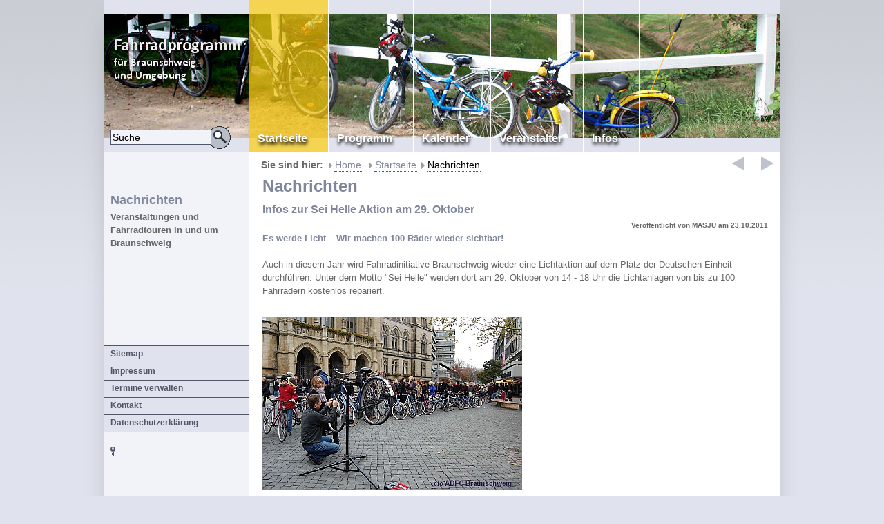

--- FILE ---
content_type: text/html; charset=utf-8
request_url: https://www.fahrradprogramm.de/de/posts/infos-zur-sei-helle-aktion-am-29.-oktober-22.php
body_size: 3373
content:
<!DOCTYPE html>
<html>
<head>
<title>Fahrradprogramm - Nachrichten</title>
<meta http-equiv="Content-Type" content="text/html; charset=utf-8" />
<meta name="description" content="Veranstaltungen und Fahrradtouren in und um Braunschweig" />
<meta name="keywords" content="" />
		<link rel="stylesheet" href="https://www.fahrradprogramm.de/modules/cwsoft-anynews/frontend.css" media="screen">
		<link rel="stylesheet" href="https://www.fahrradprogramm.de/modules/news/frontend.css" media="screen">
		<link rel="stylesheet" href="https://www.fahrradprogramm.de/account/frontend.css" media="screen">
	<script>
			/* inserted by register_frontend_modfiles 2.13.3.166 */
			var WB_URL = 'https://www.fahrradprogramm.de';
			var WB_REL = '';
			var THEME_URL = 'https://www.fahrradprogramm.de/templates/DefaultTheme';
			var TEMPLATE_DIR = 'https://www.fahrradprogramm.de/templates/findresp';
			var TEMPLATE = 'findresp';
			var EDITOR = 'ckeditor';
			var LANGUAGE = 'DE';
	</script>

<script src="https://www.fahrradprogramm.de/include/jquery/domReady.js"></script>
<script src="https://www.fahrradprogramm.de/include/jquery/LoadOnFly.js"></script>

<script src="https://www.fahrradprogramm.de/include/jquery/dist/3.5.1/jquery-min.js"></script>
<script src="https://www.fahrradprogramm.de/include/jquery/dist/3.5.1/jquery-migrate-min.js"></script>
<script src="https://www.fahrradprogramm.de/include/jquery/jquery-ui-min.js"></script>
<script src="https://www.fahrradprogramm.de/include/jquery/jquery_theme.js"></script>
<script src="https://www.fahrradprogramm.de/include/jquery/jquery-insert.js"></script>
<script src="https://www.fahrradprogramm.de/include/jquery/jquery-include.js"></script>

<script src="https://www.fahrradprogramm.de/modules/cwsoft-anynews/frontend.js"></script>
<script src="https://www.fahrradprogramm.de/account/frontend.js"></script>
<link href="https://www.fahrradprogramm.de/templates/findresp/editor.css" rel="stylesheet" type="text/css" />
<link href="https://www.fahrradprogramm.de/templates/findresp/template.css" rel="stylesheet" type="text/css" />
<meta name="viewport" content="width=device-width, initial-scale=1">


<script type="text/javascript">
   var xmlhttpPostLinkURL = "https://www.fahrradprogramm.de/templates/findresp/quicksearch.php";
</script>


<script language="javascript" type="text/javascript">
function confirm_link(message, url) {
    if(confirm(message)) location.href = url;
}
</script>

</head>
<body class="body18" style="overflow:scroll;">
<a id="top"></a><div class="stealth"><a href="#beginContent">skip to content</a></div>
<div class="bodybox">
	<div class="headerbox">
		<div class="logobox"><a class="logo" href="https://www.fahrradprogramm.de"><span></span></a>
		<a class="toggleMenu" href="#"></a>			
			<div class="search_box">			
					<form name="search" id="search" action="https://www.fahrradprogramm.de/search/index.php" method="get">
          <input type="hidden" name="referrer" value="18" /><input type="text" value="Suche" name="string" class="searchstring" onfocus="if (this.value=='Suche'){this.value='';}" onkeyup="initsuggestion(this.value);" /><input type="image" class="submitbutton" src="https://www.fahrradprogramm.de/templates/findresp/img/searchbutton.gif" alt="Start" />
					</form><div id="suggestbox"></div>
			</div><!-- end searchbox -->
		</div><!-- end logobox -->
		
		<div class="menuebox"><div id="nav">
					<ul id="header_menu" class="menu"><li class="lev0 menu-expand menu-parent menu-first"><a href="https://www.fahrradprogramm.de" class="menu-expand menu-parent menu-first"><span>Startseite</span></a><ul><li class="lev1 menu-current menu-first menu-last"><a href="https://www.fahrradprogramm.de/de/startseite/nachrichten.php" class="menu-current menu-first menu-last"><span>Nachrichten</span></a></li></ul></li><li class="lev0 menu-expand-hidden"><a href="https://www.fahrradprogramm.de/de/programm.php" class="menu-expand-hidden"><span>Programm</span></a></li><li class="lev0 "><a href="https://www.fahrradprogramm.de/de/kalender.php" class=""><span>Kalender</span></a></li><li class="lev0 menu-expand-hidden"><a href="https://www.fahrradprogramm.de/de/veranstalter.php" class="menu-expand-hidden"><span>Veranstalter</span></a></li><li class="lev0 menu-expand menu-last"><a href="https://www.fahrradprogramm.de/de/infos.php" class="menu-expand menu-last"><span>Infos</span></a><ul><li class="lev1 menu-first"><a href="https://www.fahrradprogramm.de/de/infos/tipps-treffs.php" class="menu-first"><span>Tipps &amp; Treffs</span></a></li><li class="lev1 "><a href="https://www.fahrradprogramm.de/de/infos/links.php" class=""><span>Links</span></a></li><li class="lev1 menu-last"><a href="https://www.fahrradprogramm.de/de/infos/archiv.php" class="menu-last"><span>Archiv</span></a></li></ul></li></ul>
<br style="clear:left;"/>
		</div><!-- end nav --></div><!-- end menuebox -->
	</div><!-- end headerbox -->

	<div class="leftbox">
		<div class="inner"><h2>Nachrichten</h2><p><b>Veranstaltungen und Fahrradtouren in und um Braunschweig</b></p></div>
		<div id="leftmenu">
			<ul id="header_menu" class="menu"><li class="lev0 menu-first"><a href="https://www.fahrradprogramm.de/de/sitemap.php" class="menu-first"><span>Sitemap</span></a></li><li class="lev0 "><a href="https://www.fahrradprogramm.de/de/impressum.php" class=""><span>Impressum</span></a></li><li class="lev0 "><a href="https://www.fahrradprogramm.de/de/termine-verwalten.php" class=""><span>Termine verwalten</span></a></li><li class="lev0 "><a href="https://www.fahrradprogramm.de/de/kontakt.php" class=""><span>Kontakt</span></a></li><li class="lev0 menu-last"><a href="https://www.fahrradprogramm.de/de/datenschutzerklaerung.php" class="menu-last"><span>Datenschutzerklärung</span></a></li></ul>
</div>
		<a id="showlogin" href="javascript:showloginbox();"><img src="https://www.fahrradprogramm.de/templates/findresp/img/key.gif" alt="K" /></a>
<div id="login-box" style="display:none;">
<form class="loginform" name="login" action="https://www.fahrradprogramm.de/account/login.php" method="post">
<table>			
	<tr><td>Login Name:</td><td><input type="text" name="username" class="inputfield" /></td></tr>
	<tr><td>Passwort:</td><td><input type="password" name="password" class="inputfield"/></td></tr> 
	<tr><td>&nbsp;</td><td><input type="image"  class="loginsubmit" src="https://www.fahrradprogramm.de/templates/findresp/img/next.png" alt="Start" /></td></tr> 
	<!--input type="submit" name="submit" value="Anmeldung" class="submit" alt="Login" /-->
	
	<tr><td colspan="2">
	<p>
	<!-- frontend signup -->
	 | <a href="https://www.fahrradprogramm.de/account/signup.php">Registrierung</a>	</p></td></tr> 		
</table></form></div>
<!--LOGIN_URL, LOGOUT_URL,FORGOT_URL-->
	</div><!--end leftbox-->
	
	
	<div class="mainbox contentbox">
		<div class="breadcrumbs"><div id="aprevnext"></div><div class="innerbc">
		
		<b>Sie sind hier: </b><span><a href="/">Home</a></span> <span class="menu-expand menu-parent menu-first"><a href="https://www.fahrradprogramm.de" target="_top" rel="noopener" title="Fahrradprogramm für Braunschweig und Umgebung">Startseite</a></span><span class="menu-current menu-first menu-last"><a href="https://www.fahrradprogramm.de/de/startseite/nachrichten.php" target="_top" rel="noopener" title="Nachrichten">Nachrichten</a></span>
</div><div style="clear:both;"></div></div><!-- end breadcrumbs -->	
	
	
			<div class="maincontent contentwide"><div id="wb_26" class="section m-wysiwyg " >
<h1>Nachrichten</h1>

</div><!-- INFO wysiwyg26 -->
<div id="wb_27" class="section m-news " >

<script>
<!--
    var News = {
        WB_URL : "https://www.fahrradprogramm.de",
        AddonUrl : "https://www.fahrradprogramm.de/modules/news/",
        THEME_URL : "https://www.fahrradprogramm.de/templates/DefaultTheme"
    };
-->
</script>

<div id="NH22" class="news-post-header">
    <div>
        <div><h3>Infos zur Sei Helle Aktion am 29. Oktober</h3></div>
        <div style="display: none"></div>
    </div>
    <div>
        <div class="public-info">
            <b>Veröffentlicht von MASJU am 23.10.2011</b>
        </div>
    </div>
    <div style="display: none">
        <div class="group-page">
            <a href="https://www.fahrradprogramm.de/de/startseite/nachrichten.php">Nachrichten</a> &raquo; <a href=""></a>
        </div>
    </div>
</div><p><strong>Es werde Licht &ndash; Wir machen 100 R&auml;der wieder sichtbar!</strong><br />
<br />
Auch in diesem Jahr wird Fahrradinitiative Braunschweig wieder eine Lichtaktion auf dem Platz der Deutschen Einheit durchf&uuml;hren. Unter dem Motto &quot;Sei Helle&quot; werden dort am 29. Oktober von 14 - 18 Uhr die Lichtanlagen von bis zu 100 Fahrr&auml;dern kostenlos repariert.</p>
<p>&nbsp;</p>
<p><a href="http://www.fahrradprogramm.de/media/Nachrichten/Lichtaktion2009.jpg" onclick="window.open(this.href,'Lichtaktion2009','resizable=yes,location=no,menubar=no,scrollbars=yes,status=no,toolbar=no,fullscreen=yes,dependent=yes,status'); return false"><input type="image" src="http://www.fahrradprogramm.de/media/Nachrichten/Lichtaktion2009_mini.jpg" longdesc="undefined" /></a></p>
<p><br />
Zu dieser Zeit werden insgesamt 8 Reparaturstationen zur Verf&uuml;gung stehen, an denen der ADFC Braunschweig und die Fahrradh&auml;ndler radspezial, Steinkamp &ndash; R&auml;der nach Ma&szlig; und velocity Lichtanlagen an Fahrr&auml;dern reparieren werden.</p>
<p>&nbsp;</p>
<p>Unterst&uuml;tzt werden sie dabei von der Verkehrswacht und der Polizei, die Radfahrer &uuml;ber die Gefahren beim Fahren ohne Licht aufkl&auml;ren werden. Die Polizei legt Wert darauf, dass im Rahmen von dieser Aktion keine Bu&szlig;gelder bei nicht funktionierender Beleuchtung verh&auml;ngt werden.</p>
<p>&nbsp;</p>
<p>Mehrere Hersteller hochwertiger Beleuchtungskomponenten sponsern die Lichtaktion in Braunschweig mit hochwertigen Komponenten wie Halogenstrahler, R&uuml;cklichter und Reflektoren.</p>
<p>&nbsp;</p>
<p>Bei der vierst&uuml;ndigen Aktion sollen 100 Fahrradbeleuchtungen mit neuen Komponenten erg&auml;nzt und repariert werden! Wer sein Rad wieder sichtbar werden lassen m&ouml;chte, sollte sich ab 14 Uhr auf dem Platz der Deutschen Einheit einfinden.</p>
<p>&nbsp;</p>
<p>Gegen 18:30 Uhr veranstaltet der ADFC eine circa 15 km lange gemeinsame &ldquo;Gl&uuml;hw&uuml;rmchentour&ldquo; mit hoffentlich vielen neuen Fahrradlichtanlagen durch das Braunschweiger Stadtgebiet mit anschlie&szlig;endem gem&uuml;tlichen Ausklang.</p>
<p>Zuletzt geändert: 03.03.2015 um 16:09</p>
<a href="https://www.fahrradprogramm.de/de/startseite/nachrichten.php">Zurück zur Übersicht</a>
<br><br>
<h2>Kommentare</h2>
<div class="news-comment-header">
    <div>
        <div class="news-comment_title"> </div>
        <div class="news-comment_info">     </div>
    </div>
    <div>
        <div class="news-comment-text">Kein Kommentar gefunden</div>
    </div>
</div>
<br><a href="https://www.fahrradprogramm.de/modules/news/comment.php?post_id=22&page_id=18&section_id=27&amp;p=0">Kommentar hinzufügen</a>
</div><!-- INFO news27 -->
</div>	
	</div><!-- end mainbox -->
	<div class="clearcontent"></div>
</div><!-- end bodybox -->
<div class="footerbox"><div class="left">&nbsp; </div>
<div class="center">
<a id="gototopswitch" href="#" onclick="gototop();return false;">
<img src="https://www.fahrradprogramm.de/templates/findresp/img/up.png" alt="" title="Go to top"></a>

</div>

</div>
<a href="#" id="nav2close" class="toggleMenu"></a><div id="nav2"></div>

<script type="text/javascript" src="https://www.fahrradprogramm.de/templates/findresp/standard.js"></script>
<!-- <script type="text/javascript" src="https://www.fahrradprogramm.de/templates/findresp/mobiles.js"></script> -->

<script src="https://www.fahrradprogramm.de/modules/news/frontend_body.js"></script>
<script src="https://www.fahrradprogramm.de/account/frontend_body.js"></script></body>
</html>

--- FILE ---
content_type: text/javascript
request_url: https://www.fahrradprogramm.de/templates/findresp/standard.js
body_size: 904
content:
var suchbegriff = '';
var qtimer;

function initsuggestion(q) {
	suchbegriff = q;
	window.clearTimeout(qtimer);
	qtimer = window.setTimeout(suchen, 100);
}

function suchen() {
	xmlhttpPostLink(xmlhttpPostLinkURL);
}


//Ajax Script based on http://www.degraeve.com/reference/simple-ajax-example.php

function xmlhttpPostLink(strURL) {
    var xmlHttpReq = false;
    var self = this;
    // Mozilla/Safari
    if (window.XMLHttpRequest) {
        self.xmlHttpReq = new XMLHttpRequest();
    }
    // IE
    else if (window.ActiveXObject) {
        self.xmlHttpReq = new ActiveXObject("Microsoft.XMLHTTP");
    }
    self.xmlHttpReq.open('POST', strURL, true);
    self.xmlHttpReq.setRequestHeader('Content-Type', 'application/x-www-form-urlencoded');
    self.xmlHttpReq.onreadystatechange = function() {
        if (self.xmlHttpReq.readyState == 4) {
            updatesearchresults(self.xmlHttpReq.responseText);
        }
    }
    self.xmlHttpReq.send(getthesearchresults());
}

function getthesearchresults() {   
	qstr = 'q=' + escape(suchbegriff); // NOTE: no '?' before querystring
    return qstr;
}

function updatesearchresults(str){
    document.getElementById("suggestbox").innerHTML = '<div class="ajax">'+str+'</div>';
}


//-------------------------------------------------------------

function showloginbox() {
	document.getElementById("showlogin").style.display = 'none';
	document.getElementById("login-box").style.display = 'block';
}

//-------------------------------------------------------------
$( document ).ready(function() {
	findprevnext();
})

function findprevnext() {
	
	var avorher = '/';
	var aprev = '/';
	var anext = '';
	var count = 0;
	
	if ($("#nav li a.menu-current").length == 0) { //is Startpage
		anext = $("#nav li a:eq(0)" ).attr('href');
		showprevnext('', anext ); 
		//console.log( "startpage: " + anext);
		return false;
	}
	
	
	$("#nav li a").each(function () {
		a = $(this).attr('href');
		
		if (anext == 'next') {
			//console.log( "aprev: " + aprev );
			anext = a; 
			showprevnext(aprev, anext ); //is Startpage
			//console.log( "findprevnext stopped: " + count);
			anext = 'break';
			return false;
		}
		
		if ( $(this).hasClass('menu-current') ) {
			//console.log( "a current: " + a );
			aprev = avorher;
			anext = 'next';			
		}
		avorher = a;
		count ++;
	});
	if (anext == 'break') {return false;}
	
	//Nichts gefunden?
	anext = ''; //kein Link
	//anext = '/'; //oder Startseite
	showprevnext(aprev, anext );
	
}	

function showprevnext(aprev, anext ) {
	if (anext != '') {an = '<a class="anext" href="'+anext+'"></a>';} else {an = '';}
	if (aprev != '') {an += '<a class="aprev" href="'+aprev+'"></a>';}	
	$("#aprevnext").html(an);	
}

function gototop() {
	$('html, body').animate({ scrollTop: ($('body').offset().top)}, 'slow');
}



--- FILE ---
content_type: text/javascript
request_url: https://www.fahrradprogramm.de/modules/news/frontend_body.js
body_size: 7
content:
$(document).ready(function() {
    if (typeof News ==="object"){
/*
        $.insert(News.AddonUrl+"\/templates\/default\/js\/jqfancybox/jquery.fancybox-1.3.4.js");
        $("a.iframe").fancybox({
            'transitionIn'  :    'elastic',
            'transitionOut' :    'elastic',
            'speedIn'       :    600,
            'speedOut'      :    200,
            'overlayShow'   :    false,
            'hideOnContentClick' : true
        });
*/
    };
});
